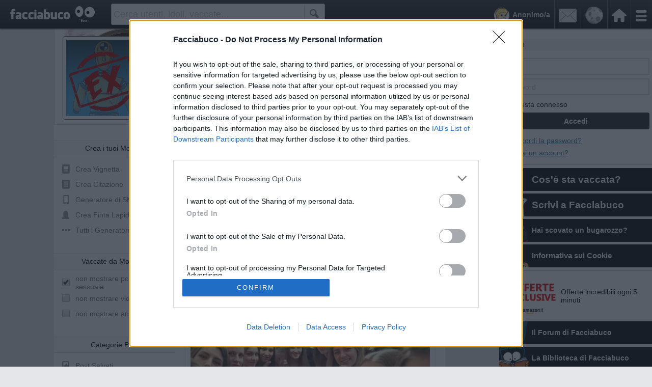

--- FILE ---
content_type: text/html; charset=utf-8
request_url: https://www.google.com/recaptcha/api2/aframe
body_size: 257
content:
<!DOCTYPE HTML><html><head><meta http-equiv="content-type" content="text/html; charset=UTF-8"></head><body><script nonce="snQiNS56HYUUZsWl-f5DDw">/** Anti-fraud and anti-abuse applications only. See google.com/recaptcha */ try{var clients={'sodar':'https://pagead2.googlesyndication.com/pagead/sodar?'};window.addEventListener("message",function(a){try{if(a.source===window.parent){var b=JSON.parse(a.data);var c=clients[b['id']];if(c){var d=document.createElement('img');d.src=c+b['params']+'&rc='+(localStorage.getItem("rc::a")?sessionStorage.getItem("rc::b"):"");window.document.body.appendChild(d);sessionStorage.setItem("rc::e",parseInt(sessionStorage.getItem("rc::e")||0)+1);localStorage.setItem("rc::h",'1768848466440');}}}catch(b){}});window.parent.postMessage("_grecaptcha_ready", "*");}catch(b){}</script></body></html>

--- FILE ---
content_type: application/javascript; charset=utf-8
request_url: https://fundingchoicesmessages.google.com/f/AGSKWxUk3Shu1cwMpRXrxLzvebg22PI2dOlV_MIoi7Qx6iDWS-sgFg-f7IQTJYdBZkHFZt367ttxtoMPLrwQLRXO9WygRBsMuVlwFq_XYmSEubBqvOoBnNnD1asz0KZGrR5ZYV7_Enug4w==?fccs=W251bGwsbnVsbCxudWxsLG51bGwsbnVsbCxudWxsLFsxNzY4ODQ4NDY2LDcyNjAwMDAwMF0sbnVsbCxudWxsLG51bGwsW251bGwsWzcsNl0sbnVsbCxudWxsLG51bGwsbnVsbCxudWxsLG51bGwsbnVsbCxudWxsLG51bGwsMV0sImh0dHBzOi8vd3d3LmZhY2NpYWJ1Y28uY29tL3Bvc3QvMTkxNDc1MXBoMi9ib251bS12ZXNwZXJ1bS1tZWRpY2FtZW50by1uZWdvdGlhbnRlcy1pcm9uaWFtLXF1aS12aXZ1bnQtaW4tYW5vbnltb3VzLXNvY2lhbGlzLW5ldHdvcmsuaHRtbCIsbnVsbCxbWzgsIk05bGt6VWFaRHNnIl0sWzksImVuLVVTIl0sWzE2LCJbMSwxLDFdIl0sWzE5LCIyIl0sWzE3LCJbMF0iXSxbMjQsIiJdLFsyOSwiZmFsc2UiXV1d
body_size: 119
content:
if (typeof __googlefc.fcKernelManager.run === 'function') {"use strict";this.default_ContributorServingResponseClientJs=this.default_ContributorServingResponseClientJs||{};(function(_){var window=this;
try{
var np=function(a){this.A=_.t(a)};_.u(np,_.J);var op=function(a){this.A=_.t(a)};_.u(op,_.J);op.prototype.getWhitelistStatus=function(){return _.F(this,2)};var pp=function(a){this.A=_.t(a)};_.u(pp,_.J);var qp=_.Zc(pp),rp=function(a,b,c){this.B=a;this.j=_.A(b,np,1);this.l=_.A(b,_.Nk,3);this.F=_.A(b,op,4);a=this.B.location.hostname;this.D=_.Dg(this.j,2)&&_.O(this.j,2)!==""?_.O(this.j,2):a;a=new _.Og(_.Ok(this.l));this.C=new _.bh(_.q.document,this.D,a);this.console=null;this.o=new _.jp(this.B,c,a)};
rp.prototype.run=function(){if(_.O(this.j,3)){var a=this.C,b=_.O(this.j,3),c=_.dh(a),d=new _.Ug;b=_.fg(d,1,b);c=_.C(c,1,b);_.hh(a,c)}else _.eh(this.C,"FCNEC");_.lp(this.o,_.A(this.l,_.Ae,1),this.l.getDefaultConsentRevocationText(),this.l.getDefaultConsentRevocationCloseText(),this.l.getDefaultConsentRevocationAttestationText(),this.D);_.mp(this.o,_.F(this.F,1),this.F.getWhitelistStatus());var e;a=(e=this.B.googlefc)==null?void 0:e.__executeManualDeployment;a!==void 0&&typeof a==="function"&&_.Qo(this.o.G,
"manualDeploymentApi")};var sp=function(){};sp.prototype.run=function(a,b,c){var d;return _.v(function(e){d=qp(b);(new rp(a,d,c)).run();return e.return({})})};_.Rk(7,new sp);
}catch(e){_._DumpException(e)}
}).call(this,this.default_ContributorServingResponseClientJs);
// Google Inc.

//# sourceURL=/_/mss/boq-content-ads-contributor/_/js/k=boq-content-ads-contributor.ContributorServingResponseClientJs.en_US.M9lkzUaZDsg.es5.O/d=1/exm=ad_blocking_detection_executable,kernel_loader,loader_js_executable/ed=1/rs=AJlcJMzanTQvnnVdXXtZinnKRQ21NfsPog/m=cookie_refresh_executable
__googlefc.fcKernelManager.run('\x5b\x5b\x5b7,\x22\x5b\x5bnull,\\\x22facciabuco.com\\\x22,\\\x22AKsRol-94LuDMyxjPSdlO-Tyq8eA17wKIH4NvurZpNd_wG7riRVIPykntiJynQjnseJ7SNMTY4SwsWs-L1nW6hkG068-TdDtbNIjBMvbuRvkpdB9dQLdMeNDPQe2F39F-yC0zIc1CyTdcNEak62XgLQ73oFjAMCXxA\\\\u003d\\\\u003d\\\x22\x5d,null,\x5b\x5bnull,null,null,\\\x22https:\/\/fundingchoicesmessages.google.com\/f\/AGSKWxVz1NeHqZgy0o70hxEGQNzXO95ke_EUgppURMOIoR6EA9epY97mvHh4hAKyZy2iGKcRMEiGIUaAQnGRjdqztMBEa0y0Kn2fLlCyENimnaXwhJGk0rzJF5f9AshiDpn_LBkIcBjGqg\\\\u003d\\\\u003d\\\x22\x5d,null,null,\x5bnull,null,null,\\\x22https:\/\/fundingchoicesmessages.google.com\/el\/AGSKWxW4PrDwozO_wP-7f8HULC7KFXk3HCAUhzFvEbgYyF_JcN14-KRDmMYKJt2UUSNOpW-CjcozEP7j4-VeGR_GNH2mq9tJ2-MjlL0ELqFEXfaMCXth9VnZNNSkNWfmvCf50dWfEEazSA\\\\u003d\\\\u003d\\\x22\x5d,null,\x5bnull,\x5b7,6\x5d,null,null,null,null,null,null,null,null,null,1\x5d\x5d,\x5b3,1\x5d\x5d\x22\x5d\x5d,\x5bnull,null,null,\x22https:\/\/fundingchoicesmessages.google.com\/f\/AGSKWxU398y4RRLngOPYfSzo3UUj2KSUzIE4W0yaAxxApGHVF9aN6H40odGsfCF-DarUOaxHI8ZslBDVkmOv18MXIOx7r-U3A9st3NiG3H7sbrU1huzOW1q7S0ZkegkUwJIvq9oUcgjylg\\u003d\\u003d\x22\x5d\x5d');}

--- FILE ---
content_type: application/javascript; charset=utf-8
request_url: https://fundingchoicesmessages.google.com/f/AGSKWxWqdGgNdcEBK8Cm3moaU39hk2x5FkhN6UnjjQTm8zPVJiL4UUIAfOs47_WxYcxFuxWN8HI5eefKSkwVGknqxqZXZXx8_fxRATiiv7e_lOBhwNuGbExh_is4Fa3ZMMRDmNdxfM9rXx1xYODM_3fSFZ0qSZkm0zpJMm2b-iJT4OGMTesYBMgTswKDpD4p/_/bannerdeliver.php/loadad.aspx?/yieldlab._650x350./160-600.
body_size: -1290
content:
window['3e28e2c6-8c4a-4d04-afbd-cb4e1cebf2a5'] = true;